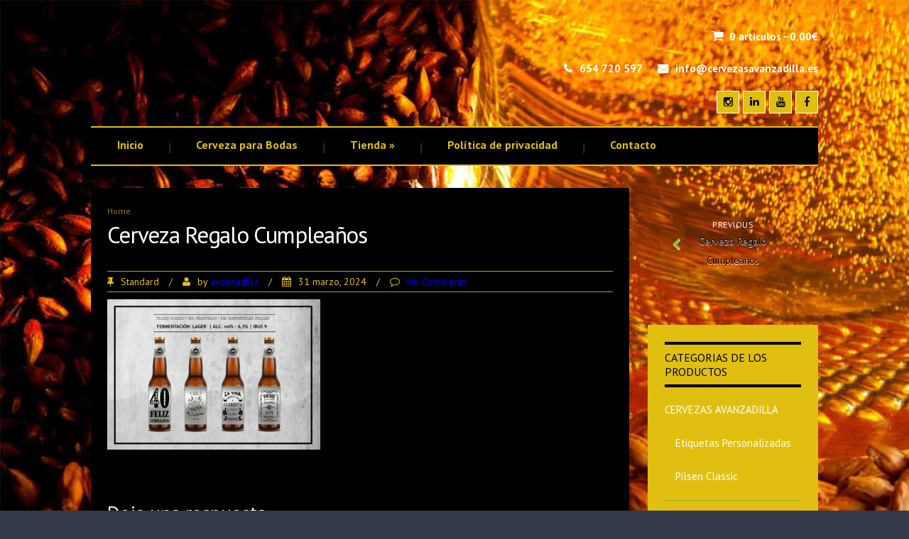

--- FILE ---
content_type: text/html; charset=UTF-8
request_url: https://www.cervezasavanzadilla.es/?attachment_id=3256
body_size: 15234
content:
<!DOCTYPE html>
<!--[if IE 7]>
<html class="ie ie7" lang="es">
<![endif]-->
<!--[if IE 8]>
<html class="ie ie8" lang="es">
<![endif]-->
<!--[if !(IE 7) | !(IE 8)  ]><!-->
<html lang="es">
<!--<![endif]-->
<head>
<meta charset="UTF-8" />
<meta name="viewport" content="width=device-width; initial-scale=1.0; maximum-scale=1.0; user-scalable=0;">
<title>Cerveza Regalo Cumpleaños - Cervezas Avanzadilla</title>
<link rel="profile" href="http://gmpg.org/xfn/11" />
<link rel="pingback" href="https://www.cervezasavanzadilla.es/xmlrpc.php" />
<!--[if lt IE 9]>
<script src="https://www.cervezasavanzadilla.es/wp-content/themes/simpleo/js/html5.js" type="text/javascript"></script>
<![endif]-->
<meta name='robots' content='index, follow, max-image-preview:large, max-snippet:-1, max-video-preview:-1' />

	<!-- This site is optimized with the Yoast SEO plugin v26.5 - https://yoast.com/wordpress/plugins/seo/ -->
	<link rel="canonical" href="https://www.cervezasavanzadilla.es/" />
	<meta property="og:locale" content="es_ES" />
	<meta property="og:type" content="article" />
	<meta property="og:title" content="Cerveza Regalo Cumpleaños - Cervezas Avanzadilla" />
	<meta property="og:url" content="https://www.cervezasavanzadilla.es/" />
	<meta property="og:site_name" content="Cervezas Avanzadilla" />
	<meta property="article:modified_time" content="2024-03-31T11:38:25+00:00" />
	<meta property="og:image" content="https://www.cervezasavanzadilla.es" />
	<meta property="og:image:width" content="2560" />
	<meta property="og:image:height" content="1810" />
	<meta property="og:image:type" content="image/jpeg" />
	<meta name="twitter:card" content="summary_large_image" />
	<script type="application/ld+json" class="yoast-schema-graph">{"@context":"https://schema.org","@graph":[{"@type":"WebPage","@id":"https://www.cervezasavanzadilla.es/","url":"https://www.cervezasavanzadilla.es/","name":"Cerveza Regalo Cumpleaños - Cervezas Avanzadilla","isPartOf":{"@id":"https://www.cervezasavanzadilla.es/#website"},"primaryImageOfPage":{"@id":"https://www.cervezasavanzadilla.es/#primaryimage"},"image":{"@id":"https://www.cervezasavanzadilla.es/#primaryimage"},"thumbnailUrl":"https://www.cervezasavanzadilla.es/wp-content/uploads/2024/03/DESCRIPCION-scaled.jpg","datePublished":"2024-03-31T11:38:06+00:00","dateModified":"2024-03-31T11:38:25+00:00","breadcrumb":{"@id":"https://www.cervezasavanzadilla.es/#breadcrumb"},"inLanguage":"es","potentialAction":[{"@type":"ReadAction","target":["https://www.cervezasavanzadilla.es/"]}]},{"@type":"ImageObject","inLanguage":"es","@id":"https://www.cervezasavanzadilla.es/#primaryimage","url":"https://www.cervezasavanzadilla.es/wp-content/uploads/2024/03/DESCRIPCION-scaled.jpg","contentUrl":"https://www.cervezasavanzadilla.es/wp-content/uploads/2024/03/DESCRIPCION-scaled.jpg","width":2560,"height":1810,"caption":"Cerveza Regalo Cumpleaños"},{"@type":"BreadcrumbList","@id":"https://www.cervezasavanzadilla.es/#breadcrumb","itemListElement":[{"@type":"ListItem","position":1,"name":"Portada","item":"https://www.cervezasavanzadilla.es/"},{"@type":"ListItem","position":2,"name":"Cerveza Regalo Cumpleaños","item":"https://www.cervezasavanzadilla.es/producto/cerveza-regalo-cumpleanos/"},{"@type":"ListItem","position":3,"name":"Cerveza Regalo Cumpleaños"}]},{"@type":"WebSite","@id":"https://www.cervezasavanzadilla.es/#website","url":"https://www.cervezasavanzadilla.es/","name":"Cervezas Avanzadilla","description":"","potentialAction":[{"@type":"SearchAction","target":{"@type":"EntryPoint","urlTemplate":"https://www.cervezasavanzadilla.es/?s={search_term_string}"},"query-input":{"@type":"PropertyValueSpecification","valueRequired":true,"valueName":"search_term_string"}}],"inLanguage":"es"}]}</script>
	<!-- / Yoast SEO plugin. -->


<link rel='dns-prefetch' href='//fonts.googleapis.com' />
<link rel="alternate" type="application/rss+xml" title="Cervezas Avanzadilla &raquo; Feed" href="https://www.cervezasavanzadilla.es/feed/" />
<link rel="alternate" type="application/rss+xml" title="Cervezas Avanzadilla &raquo; Feed de los comentarios" href="https://www.cervezasavanzadilla.es/comments/feed/" />
<link rel="alternate" type="application/rss+xml" title="Cervezas Avanzadilla &raquo; Comentario Cerveza Regalo Cumpleaños del feed" href="https://www.cervezasavanzadilla.es/?attachment_id=3256/feed/" />
<link rel="alternate" title="oEmbed (JSON)" type="application/json+oembed" href="https://www.cervezasavanzadilla.es/wp-json/oembed/1.0/embed?url=https%3A%2F%2Fwww.cervezasavanzadilla.es%2F%3Fattachment_id%3D3256" />
<link rel="alternate" title="oEmbed (XML)" type="text/xml+oembed" href="https://www.cervezasavanzadilla.es/wp-json/oembed/1.0/embed?url=https%3A%2F%2Fwww.cervezasavanzadilla.es%2F%3Fattachment_id%3D3256&#038;format=xml" />
<style id='wp-img-auto-sizes-contain-inline-css' type='text/css'>
img:is([sizes=auto i],[sizes^="auto," i]){contain-intrinsic-size:3000px 1500px}
/*# sourceURL=wp-img-auto-sizes-contain-inline-css */
</style>
<style id='wp-emoji-styles-inline-css' type='text/css'>

	img.wp-smiley, img.emoji {
		display: inline !important;
		border: none !important;
		box-shadow: none !important;
		height: 1em !important;
		width: 1em !important;
		margin: 0 0.07em !important;
		vertical-align: -0.1em !important;
		background: none !important;
		padding: 0 !important;
	}
/*# sourceURL=wp-emoji-styles-inline-css */
</style>
<style id='wp-block-library-inline-css' type='text/css'>
:root{--wp-block-synced-color:#7a00df;--wp-block-synced-color--rgb:122,0,223;--wp-bound-block-color:var(--wp-block-synced-color);--wp-editor-canvas-background:#ddd;--wp-admin-theme-color:#007cba;--wp-admin-theme-color--rgb:0,124,186;--wp-admin-theme-color-darker-10:#006ba1;--wp-admin-theme-color-darker-10--rgb:0,107,160.5;--wp-admin-theme-color-darker-20:#005a87;--wp-admin-theme-color-darker-20--rgb:0,90,135;--wp-admin-border-width-focus:2px}@media (min-resolution:192dpi){:root{--wp-admin-border-width-focus:1.5px}}.wp-element-button{cursor:pointer}:root .has-very-light-gray-background-color{background-color:#eee}:root .has-very-dark-gray-background-color{background-color:#313131}:root .has-very-light-gray-color{color:#eee}:root .has-very-dark-gray-color{color:#313131}:root .has-vivid-green-cyan-to-vivid-cyan-blue-gradient-background{background:linear-gradient(135deg,#00d084,#0693e3)}:root .has-purple-crush-gradient-background{background:linear-gradient(135deg,#34e2e4,#4721fb 50%,#ab1dfe)}:root .has-hazy-dawn-gradient-background{background:linear-gradient(135deg,#faaca8,#dad0ec)}:root .has-subdued-olive-gradient-background{background:linear-gradient(135deg,#fafae1,#67a671)}:root .has-atomic-cream-gradient-background{background:linear-gradient(135deg,#fdd79a,#004a59)}:root .has-nightshade-gradient-background{background:linear-gradient(135deg,#330968,#31cdcf)}:root .has-midnight-gradient-background{background:linear-gradient(135deg,#020381,#2874fc)}:root{--wp--preset--font-size--normal:16px;--wp--preset--font-size--huge:42px}.has-regular-font-size{font-size:1em}.has-larger-font-size{font-size:2.625em}.has-normal-font-size{font-size:var(--wp--preset--font-size--normal)}.has-huge-font-size{font-size:var(--wp--preset--font-size--huge)}.has-text-align-center{text-align:center}.has-text-align-left{text-align:left}.has-text-align-right{text-align:right}.has-fit-text{white-space:nowrap!important}#end-resizable-editor-section{display:none}.aligncenter{clear:both}.items-justified-left{justify-content:flex-start}.items-justified-center{justify-content:center}.items-justified-right{justify-content:flex-end}.items-justified-space-between{justify-content:space-between}.screen-reader-text{border:0;clip-path:inset(50%);height:1px;margin:-1px;overflow:hidden;padding:0;position:absolute;width:1px;word-wrap:normal!important}.screen-reader-text:focus{background-color:#ddd;clip-path:none;color:#444;display:block;font-size:1em;height:auto;left:5px;line-height:normal;padding:15px 23px 14px;text-decoration:none;top:5px;width:auto;z-index:100000}html :where(.has-border-color){border-style:solid}html :where([style*=border-top-color]){border-top-style:solid}html :where([style*=border-right-color]){border-right-style:solid}html :where([style*=border-bottom-color]){border-bottom-style:solid}html :where([style*=border-left-color]){border-left-style:solid}html :where([style*=border-width]){border-style:solid}html :where([style*=border-top-width]){border-top-style:solid}html :where([style*=border-right-width]){border-right-style:solid}html :where([style*=border-bottom-width]){border-bottom-style:solid}html :where([style*=border-left-width]){border-left-style:solid}html :where(img[class*=wp-image-]){height:auto;max-width:100%}:where(figure){margin:0 0 1em}html :where(.is-position-sticky){--wp-admin--admin-bar--position-offset:var(--wp-admin--admin-bar--height,0px)}@media screen and (max-width:600px){html :where(.is-position-sticky){--wp-admin--admin-bar--position-offset:0px}}

/*# sourceURL=wp-block-library-inline-css */
</style><link rel='stylesheet' id='wc-blocks-style-css' href='https://www.cervezasavanzadilla.es/wp-content/plugins/woocommerce/assets/client/blocks/wc-blocks.css?ver=wc-10.4.2' type='text/css' media='all' />
<style id='global-styles-inline-css' type='text/css'>
:root{--wp--preset--aspect-ratio--square: 1;--wp--preset--aspect-ratio--4-3: 4/3;--wp--preset--aspect-ratio--3-4: 3/4;--wp--preset--aspect-ratio--3-2: 3/2;--wp--preset--aspect-ratio--2-3: 2/3;--wp--preset--aspect-ratio--16-9: 16/9;--wp--preset--aspect-ratio--9-16: 9/16;--wp--preset--color--black: #000000;--wp--preset--color--cyan-bluish-gray: #abb8c3;--wp--preset--color--white: #ffffff;--wp--preset--color--pale-pink: #f78da7;--wp--preset--color--vivid-red: #cf2e2e;--wp--preset--color--luminous-vivid-orange: #ff6900;--wp--preset--color--luminous-vivid-amber: #fcb900;--wp--preset--color--light-green-cyan: #7bdcb5;--wp--preset--color--vivid-green-cyan: #00d084;--wp--preset--color--pale-cyan-blue: #8ed1fc;--wp--preset--color--vivid-cyan-blue: #0693e3;--wp--preset--color--vivid-purple: #9b51e0;--wp--preset--gradient--vivid-cyan-blue-to-vivid-purple: linear-gradient(135deg,rgb(6,147,227) 0%,rgb(155,81,224) 100%);--wp--preset--gradient--light-green-cyan-to-vivid-green-cyan: linear-gradient(135deg,rgb(122,220,180) 0%,rgb(0,208,130) 100%);--wp--preset--gradient--luminous-vivid-amber-to-luminous-vivid-orange: linear-gradient(135deg,rgb(252,185,0) 0%,rgb(255,105,0) 100%);--wp--preset--gradient--luminous-vivid-orange-to-vivid-red: linear-gradient(135deg,rgb(255,105,0) 0%,rgb(207,46,46) 100%);--wp--preset--gradient--very-light-gray-to-cyan-bluish-gray: linear-gradient(135deg,rgb(238,238,238) 0%,rgb(169,184,195) 100%);--wp--preset--gradient--cool-to-warm-spectrum: linear-gradient(135deg,rgb(74,234,220) 0%,rgb(151,120,209) 20%,rgb(207,42,186) 40%,rgb(238,44,130) 60%,rgb(251,105,98) 80%,rgb(254,248,76) 100%);--wp--preset--gradient--blush-light-purple: linear-gradient(135deg,rgb(255,206,236) 0%,rgb(152,150,240) 100%);--wp--preset--gradient--blush-bordeaux: linear-gradient(135deg,rgb(254,205,165) 0%,rgb(254,45,45) 50%,rgb(107,0,62) 100%);--wp--preset--gradient--luminous-dusk: linear-gradient(135deg,rgb(255,203,112) 0%,rgb(199,81,192) 50%,rgb(65,88,208) 100%);--wp--preset--gradient--pale-ocean: linear-gradient(135deg,rgb(255,245,203) 0%,rgb(182,227,212) 50%,rgb(51,167,181) 100%);--wp--preset--gradient--electric-grass: linear-gradient(135deg,rgb(202,248,128) 0%,rgb(113,206,126) 100%);--wp--preset--gradient--midnight: linear-gradient(135deg,rgb(2,3,129) 0%,rgb(40,116,252) 100%);--wp--preset--font-size--small: 13px;--wp--preset--font-size--medium: 20px;--wp--preset--font-size--large: 36px;--wp--preset--font-size--x-large: 42px;--wp--preset--spacing--20: 0.44rem;--wp--preset--spacing--30: 0.67rem;--wp--preset--spacing--40: 1rem;--wp--preset--spacing--50: 1.5rem;--wp--preset--spacing--60: 2.25rem;--wp--preset--spacing--70: 3.38rem;--wp--preset--spacing--80: 5.06rem;--wp--preset--shadow--natural: 6px 6px 9px rgba(0, 0, 0, 0.2);--wp--preset--shadow--deep: 12px 12px 50px rgba(0, 0, 0, 0.4);--wp--preset--shadow--sharp: 6px 6px 0px rgba(0, 0, 0, 0.2);--wp--preset--shadow--outlined: 6px 6px 0px -3px rgb(255, 255, 255), 6px 6px rgb(0, 0, 0);--wp--preset--shadow--crisp: 6px 6px 0px rgb(0, 0, 0);}:where(.is-layout-flex){gap: 0.5em;}:where(.is-layout-grid){gap: 0.5em;}body .is-layout-flex{display: flex;}.is-layout-flex{flex-wrap: wrap;align-items: center;}.is-layout-flex > :is(*, div){margin: 0;}body .is-layout-grid{display: grid;}.is-layout-grid > :is(*, div){margin: 0;}:where(.wp-block-columns.is-layout-flex){gap: 2em;}:where(.wp-block-columns.is-layout-grid){gap: 2em;}:where(.wp-block-post-template.is-layout-flex){gap: 1.25em;}:where(.wp-block-post-template.is-layout-grid){gap: 1.25em;}.has-black-color{color: var(--wp--preset--color--black) !important;}.has-cyan-bluish-gray-color{color: var(--wp--preset--color--cyan-bluish-gray) !important;}.has-white-color{color: var(--wp--preset--color--white) !important;}.has-pale-pink-color{color: var(--wp--preset--color--pale-pink) !important;}.has-vivid-red-color{color: var(--wp--preset--color--vivid-red) !important;}.has-luminous-vivid-orange-color{color: var(--wp--preset--color--luminous-vivid-orange) !important;}.has-luminous-vivid-amber-color{color: var(--wp--preset--color--luminous-vivid-amber) !important;}.has-light-green-cyan-color{color: var(--wp--preset--color--light-green-cyan) !important;}.has-vivid-green-cyan-color{color: var(--wp--preset--color--vivid-green-cyan) !important;}.has-pale-cyan-blue-color{color: var(--wp--preset--color--pale-cyan-blue) !important;}.has-vivid-cyan-blue-color{color: var(--wp--preset--color--vivid-cyan-blue) !important;}.has-vivid-purple-color{color: var(--wp--preset--color--vivid-purple) !important;}.has-black-background-color{background-color: var(--wp--preset--color--black) !important;}.has-cyan-bluish-gray-background-color{background-color: var(--wp--preset--color--cyan-bluish-gray) !important;}.has-white-background-color{background-color: var(--wp--preset--color--white) !important;}.has-pale-pink-background-color{background-color: var(--wp--preset--color--pale-pink) !important;}.has-vivid-red-background-color{background-color: var(--wp--preset--color--vivid-red) !important;}.has-luminous-vivid-orange-background-color{background-color: var(--wp--preset--color--luminous-vivid-orange) !important;}.has-luminous-vivid-amber-background-color{background-color: var(--wp--preset--color--luminous-vivid-amber) !important;}.has-light-green-cyan-background-color{background-color: var(--wp--preset--color--light-green-cyan) !important;}.has-vivid-green-cyan-background-color{background-color: var(--wp--preset--color--vivid-green-cyan) !important;}.has-pale-cyan-blue-background-color{background-color: var(--wp--preset--color--pale-cyan-blue) !important;}.has-vivid-cyan-blue-background-color{background-color: var(--wp--preset--color--vivid-cyan-blue) !important;}.has-vivid-purple-background-color{background-color: var(--wp--preset--color--vivid-purple) !important;}.has-black-border-color{border-color: var(--wp--preset--color--black) !important;}.has-cyan-bluish-gray-border-color{border-color: var(--wp--preset--color--cyan-bluish-gray) !important;}.has-white-border-color{border-color: var(--wp--preset--color--white) !important;}.has-pale-pink-border-color{border-color: var(--wp--preset--color--pale-pink) !important;}.has-vivid-red-border-color{border-color: var(--wp--preset--color--vivid-red) !important;}.has-luminous-vivid-orange-border-color{border-color: var(--wp--preset--color--luminous-vivid-orange) !important;}.has-luminous-vivid-amber-border-color{border-color: var(--wp--preset--color--luminous-vivid-amber) !important;}.has-light-green-cyan-border-color{border-color: var(--wp--preset--color--light-green-cyan) !important;}.has-vivid-green-cyan-border-color{border-color: var(--wp--preset--color--vivid-green-cyan) !important;}.has-pale-cyan-blue-border-color{border-color: var(--wp--preset--color--pale-cyan-blue) !important;}.has-vivid-cyan-blue-border-color{border-color: var(--wp--preset--color--vivid-cyan-blue) !important;}.has-vivid-purple-border-color{border-color: var(--wp--preset--color--vivid-purple) !important;}.has-vivid-cyan-blue-to-vivid-purple-gradient-background{background: var(--wp--preset--gradient--vivid-cyan-blue-to-vivid-purple) !important;}.has-light-green-cyan-to-vivid-green-cyan-gradient-background{background: var(--wp--preset--gradient--light-green-cyan-to-vivid-green-cyan) !important;}.has-luminous-vivid-amber-to-luminous-vivid-orange-gradient-background{background: var(--wp--preset--gradient--luminous-vivid-amber-to-luminous-vivid-orange) !important;}.has-luminous-vivid-orange-to-vivid-red-gradient-background{background: var(--wp--preset--gradient--luminous-vivid-orange-to-vivid-red) !important;}.has-very-light-gray-to-cyan-bluish-gray-gradient-background{background: var(--wp--preset--gradient--very-light-gray-to-cyan-bluish-gray) !important;}.has-cool-to-warm-spectrum-gradient-background{background: var(--wp--preset--gradient--cool-to-warm-spectrum) !important;}.has-blush-light-purple-gradient-background{background: var(--wp--preset--gradient--blush-light-purple) !important;}.has-blush-bordeaux-gradient-background{background: var(--wp--preset--gradient--blush-bordeaux) !important;}.has-luminous-dusk-gradient-background{background: var(--wp--preset--gradient--luminous-dusk) !important;}.has-pale-ocean-gradient-background{background: var(--wp--preset--gradient--pale-ocean) !important;}.has-electric-grass-gradient-background{background: var(--wp--preset--gradient--electric-grass) !important;}.has-midnight-gradient-background{background: var(--wp--preset--gradient--midnight) !important;}.has-small-font-size{font-size: var(--wp--preset--font-size--small) !important;}.has-medium-font-size{font-size: var(--wp--preset--font-size--medium) !important;}.has-large-font-size{font-size: var(--wp--preset--font-size--large) !important;}.has-x-large-font-size{font-size: var(--wp--preset--font-size--x-large) !important;}
/*# sourceURL=global-styles-inline-css */
</style>

<style id='classic-theme-styles-inline-css' type='text/css'>
/*! This file is auto-generated */
.wp-block-button__link{color:#fff;background-color:#32373c;border-radius:9999px;box-shadow:none;text-decoration:none;padding:calc(.667em + 2px) calc(1.333em + 2px);font-size:1.125em}.wp-block-file__button{background:#32373c;color:#fff;text-decoration:none}
/*# sourceURL=/wp-includes/css/classic-themes.min.css */
</style>
<link rel='stylesheet' id='contact-form-7-css' href='https://www.cervezasavanzadilla.es/wp-content/plugins/contact-form-7/includes/css/styles.css?ver=6.1.4' type='text/css' media='all' />
<link rel='stylesheet' id='popup-css' href='http://www.cervezasavanzadilla.es/wp-content/plugins/popup/popup.css?ver=6.9' type='text/css' media='all' />
<link rel='stylesheet' id='woocommerce-layout-css' href='https://www.cervezasavanzadilla.es/wp-content/plugins/woocommerce/assets/css/woocommerce-layout.css?ver=10.4.2' type='text/css' media='all' />
<link rel='stylesheet' id='woocommerce-smallscreen-css' href='https://www.cervezasavanzadilla.es/wp-content/plugins/woocommerce/assets/css/woocommerce-smallscreen.css?ver=10.4.2' type='text/css' media='only screen and (max-width: 768px)' />
<link rel='stylesheet' id='woocommerce-general-css' href='https://www.cervezasavanzadilla.es/wp-content/plugins/woocommerce/assets/css/woocommerce.css?ver=10.4.2' type='text/css' media='all' />
<style id='woocommerce-inline-inline-css' type='text/css'>
.woocommerce form .form-row .required { visibility: visible; }
/*# sourceURL=woocommerce-inline-inline-css */
</style>
<link rel='stylesheet' id='simpleo-css' href='https://www.cervezasavanzadilla.es/wp-content/themes/simpleo/style.css?ver=6.9' type='text/css' media='all' />
<link rel='stylesheet' id='responsive-css' href='https://www.cervezasavanzadilla.es/wp-content/themes/simpleo/css/responsive.css?ver=6.9' type='text/css' media='all' />
<link rel='stylesheet' id='font-awesome-css' href='https://www.cervezasavanzadilla.es/wp-content/themes/simpleo/css/font-awesome.css?ver=6.9' type='text/css' media='all' />
<link rel='stylesheet' id='body-font-css' href='//fonts.googleapis.com/css?family=PT+Sans%3A400%2C400italic%2C700%2C700italic&#038;subset=latin%2Cgreek-ext%2Ccyrillic%2Clatin-ext%2Cgreek%2Ccyrillic-ext%2Cvietnamese&#038;ver=6.9' type='text/css' media='all' />
<link rel='stylesheet' id='menu-font-css' href='//fonts.googleapis.com/css?family=PT+Sans%3A400%2C400italic%2C700%2C700italic&#038;subset=latin%2Cgreek-ext%2Ccyrillic%2Clatin-ext%2Cgreek%2Ccyrillic-ext%2Cvietnamese&#038;ver=6.9' type='text/css' media='all' />
<link rel='stylesheet' id='logo-font-css' href='//fonts.googleapis.com/css?family=PT+Sans%3A400%2C400italic%2C700%2C700italic&#038;subset=latin%2Cgreek-ext%2Ccyrillic%2Clatin-ext%2Cgreek%2Ccyrillic-ext%2Cvietnamese&#038;ver=6.9' type='text/css' media='all' />
<script type="text/javascript" src="http://www.cervezasavanzadilla.es/wp-content/plugins/popup/popup.js?ver=6.9" id="popup-js"></script>
<script type="text/javascript" src="https://www.cervezasavanzadilla.es/wp-includes/js/jquery/jquery.min.js?ver=3.7.1" id="jquery-core-js"></script>
<script type="text/javascript" src="https://www.cervezasavanzadilla.es/wp-includes/js/jquery/jquery-migrate.min.js?ver=3.4.1" id="jquery-migrate-js"></script>
<script type="text/javascript" src="https://www.cervezasavanzadilla.es/wp-content/plugins/woocommerce/assets/js/jquery-blockui/jquery.blockUI.min.js?ver=2.7.0-wc.10.4.2" id="wc-jquery-blockui-js" defer="defer" data-wp-strategy="defer"></script>
<script type="text/javascript" id="wc-add-to-cart-js-extra">
/* <![CDATA[ */
var wc_add_to_cart_params = {"ajax_url":"/wp-admin/admin-ajax.php","wc_ajax_url":"/?wc-ajax=%%endpoint%%","i18n_view_cart":"Ver carrito","cart_url":"https://www.cervezasavanzadilla.es/carro/","is_cart":"","cart_redirect_after_add":"no"};
//# sourceURL=wc-add-to-cart-js-extra
/* ]]> */
</script>
<script type="text/javascript" src="https://www.cervezasavanzadilla.es/wp-content/plugins/woocommerce/assets/js/frontend/add-to-cart.min.js?ver=10.4.2" id="wc-add-to-cart-js" defer="defer" data-wp-strategy="defer"></script>
<script type="text/javascript" src="https://www.cervezasavanzadilla.es/wp-content/plugins/woocommerce/assets/js/js-cookie/js.cookie.min.js?ver=2.1.4-wc.10.4.2" id="wc-js-cookie-js" defer="defer" data-wp-strategy="defer"></script>
<script type="text/javascript" id="woocommerce-js-extra">
/* <![CDATA[ */
var woocommerce_params = {"ajax_url":"/wp-admin/admin-ajax.php","wc_ajax_url":"/?wc-ajax=%%endpoint%%","i18n_password_show":"Mostrar contrase\u00f1a","i18n_password_hide":"Ocultar contrase\u00f1a"};
//# sourceURL=woocommerce-js-extra
/* ]]> */
</script>
<script type="text/javascript" src="https://www.cervezasavanzadilla.es/wp-content/plugins/woocommerce/assets/js/frontend/woocommerce.min.js?ver=10.4.2" id="woocommerce-js" defer="defer" data-wp-strategy="defer"></script>
<script type="text/javascript" src="https://www.cervezasavanzadilla.es/wp-content/themes/simpleo/js/superfish.js?ver=6.9" id="superfish-js"></script>
<script type="text/javascript" src="https://www.cervezasavanzadilla.es/wp-content/themes/simpleo/js/supersubs.js?ver=6.9" id="supersubs-js"></script>
<script type="text/javascript" src="https://www.cervezasavanzadilla.es/wp-content/plugins/woocommerce/assets/js/flexslider/jquery.flexslider.min.js?ver=2.7.2-wc.10.4.2" id="wc-flexslider-js" defer="defer" data-wp-strategy="defer"></script>
<script type="text/javascript" src="https://www.cervezasavanzadilla.es/wp-content/themes/simpleo/js/tinynav.js?ver=6.9" id="tinynav-js"></script>
<script type="text/javascript" src="https://www.cervezasavanzadilla.es/wp-content/themes/simpleo/js/jquery.refineslide.js?ver=6.9" id="refineslide-js"></script>
<script type="text/javascript" src="https://www.cervezasavanzadilla.es/wp-content/themes/simpleo/js/imgLiquid.js?ver=6.9" id="imgLiquid-min-js"></script>
<link rel="https://api.w.org/" href="https://www.cervezasavanzadilla.es/wp-json/" /><link rel="alternate" title="JSON" type="application/json" href="https://www.cervezasavanzadilla.es/wp-json/wp/v2/media/3256" /><link rel="EditURI" type="application/rsd+xml" title="RSD" href="https://www.cervezasavanzadilla.es/xmlrpc.php?rsd" />
<meta name="generator" content="WordPress 6.9" />
<meta name="generator" content="WooCommerce 10.4.2" />
<link rel='shortlink' href='https://www.cervezasavanzadilla.es/?p=3256' />
<!-- Google site verification - Google for WooCommerce -->
<meta name="google-site-verification" content="1XG_xm0VVt63h3xa95IJlAkRFCZGf0cVS5h29tNVwVw" />
<!--Custom Styling-->
<style media="screen" type="text/css">
.sidebar .widget .widget-title h4 { color:#000000}
.sidebar .widget .widget-title  { border-bottom: 4px solid #000000}
.sidebar .widget .widget-title  { border-top: 4px solid #000000}
.sidebar .widget, .sidebar .widget a { color:#ffffff}
.sidebar .widget_text .widget-title h4 { color:#000000}
.sidebar .widget_text .widget-title { border-bottom: 4px solid #000000}
.sidebar .widget_text .widget-title { border-top: 4px solid #000000}
.sidebar .widget_text, .sidebar .widget_text a { color:#ffffff}
.sidebar .widget_tag_cloud .widget-title h4 { color:#000000}
.sidebar .widget_tag_cloud .widget-title { border-bottom: 4px solid #000000}
.sidebar .widget_tag_cloud .widget-title { border-top: 4px solid #000000}
.sidebar .widget_tag_cloud, .sidebar .widget_tag_cloud a { color:#ffffff !important;}
.sidebar .widget_search .widget-title h4 { color:#000000}
.sidebar .widget_search .widget-title { border-bottom: 4px solid #000000}
.sidebar .widget_search .widget-title { border-top: 4px solid #000000}
.sidebar .widget .searchform input#s { border: 1px solid #000000}
.sidebar .widget_search, .sidebar .widget_search a, .sidebar .searchform input#s { color:#ffffff}
.sidebar .widget_rss .widget-title h4 a { color:#000000}
.sidebar .widget_rss .widget-title { border-bottom: 4px solid #000000}
.sidebar .widget_rss .widget-title { border-top: 4px solid #000000}
.sidebar .widget_rss, .sidebar .widget_rss a { color:#ffffff}
.sidebar .widget_recent_entries .widget-title h4 { color:#000000}
.sidebar .widget_recent_entries .widget-title { border-bottom: 4px solid #000000}
.sidebar .widget_recent_entries .widget-title { border-top: 4px solid #000000}
.sidebar .widget_recent_entries, .sidebar .widget_recent_entries a { color:#ffffff}
.sidebar .widget_recent_comments .widget-title h4 { color:#000000}
.sidebar .widget_recent_comments .widget-title { border-bottom: 4px solid #000000}
.sidebar .widget_recent_comments .widget-title { border-top: 4px solid #000000}
.sidebar .widget_recent_comments, .sidebar .widget_recent_comments a { color:#ffffff}
.sidebar .widget_pages .widget-title h4 { color:#000000}
.sidebar .widget_pages .widget-title { border-bottom: 4px solid #000000}
.sidebar .widget_pages .widget-title { border-top: 4px solid #000000}
.sidebar .widget_pages, .sidebar .widget_pages a { color:#ffffff}
.sidebar .widget_meta .widget-title h4 { color:#000000}
.sidebar .widget_meta .widget-title { border-bottom: 4px solid #000000}
.sidebar .widget_meta .widget-title { border-top: 4px solid #000000}
.sidebar .widget_meta, .sidebar .widget_meta a { color:#ffffff}
.sidebar .widget_links .widget-title h4 { color:#000000}
.sidebar .widget_links .widget-title { border-bottom: 4px solid #000000}
.sidebar .widget_links .widget-title { border-top: 4px solid #000000}
.sidebar .widget_links, .sidebar .widget_links a { color:#ffffff}
.sidebar .widget_nav_menu .widget-title h4 { color:#000000}
.sidebar .widget_nav_menu .widget-title { border-bottom: 4px solid #000000}
.sidebar .widget_nav_menu .widget-title { border-top: 4px solid #000000}
.sidebar .widget_nav_menu, .sidebar .widget_nav_menu a { color:#ffffff}
.sidebar .widget_calendar .widget-title h4 { color:#000000}
.sidebar .widget_calendar .widget-title { border-bottom: 4px solid #000000}
.sidebar .widget_calendar .widget-title { border-top: 4px solid #000000}
.sidebar .widget_calendar, .sidebar .widget_calendar a { color:#ffffff}
.sidebar .widget_categories .widget-title h4 { color:#000000}
.sidebar .widget_categories .widget-title { border-bottom: 4px solid #000000}
.sidebar .widget_categories .widget-title { border-top: 4px solid #000000}
.sidebar .widget_categories, .sidebar .widget_categories a { color:#e0bf11}
.sidebar .widget_archive .widget-title h4 { color:#000000}
.sidebar .widget_archive .widget-title { border-bottom: 4px solid #000000}
.sidebar .widget_archive .widget-title { border-top: 4px solid #000000}
.sidebar .widget_archive a { color:#ffffff}
#footer { background-color:#000000}
#copyright { background-color:#e0bf11}
.footer-widget-col h4 { color:#ffffff}
.footer-widget-col h4 { border-bottom: 4px solid #ffffff}
.footer-widget-col a, .footer-widget-col { color:#ffffff}
.footer-widget-col ul li { border-bottom: 1px dashed #ffffff}
#site-navigation ul li a {font-family:PT Sans}
#site-navigation ul li a {font-size:16px}
#site-navigation ul li a {color:#e0bf11}
#site-navigation {background-color:#000000}
#site-navigation {border-bottom: 2px solid #e0bf11}
#site-navigation {border-top: 2px solid #e0bf11}
#site-navigation ul li ul.sub-menu ul.sub-menu {border-bottom: 5px solid #e0bf11}
#site-navigation ul li ul.sub-menu {border-bottom: 5px solid #e0bf11}
#site-navigation ul li a:hover {color:#e0bf11}
#site-navigation ul li a:hover, #site-navigation ul li a:focus, #site-navigation ul li a.active, #site-navigation ul li a.active-parent, #site-navigation ul li.current_page_item a { background:#ffffff}
#site-navigation ul li ul.sub-menu { background:#000000}
#menu-main-navigation .current-menu-item a { color:#000000}
.about {color:#d3b404}
.about {background: none repeat scroll 0 0 #000000}
.content-boxes {color:#ffffff}
.content-boxes {background: none repeat scroll 0 0 #e0bf11}
#logo-layout #social-bar ul li a { color:#000000}
#logo-layout #social-bar ul li a { background: none repeat scroll 0 0 #e0bf11}
.address-box { color:#ffffff}
#cart-wrapper #account-set a { color:#ffffff}
#cart-wrapper #shopping-cart { color:#ffffff}
#cart-wrapper #shopping-cart a { color:#ffffff}
.posts-featured-details-wrapper div { background: none repeat scroll 0 0 #ffffff}
.posts-featured-details-wrapper, .posts-featured-details-wrapper a { color: #000000}
.back-to-top {color:#e0bf11}
.back-to-top i.fa:hover {color:#ffffff}
#logo { margin-top:25px }
#logo { margin-bottom:20px }
#logo { margin-right:20px }
#logo {height:80px }
#logo {width:350px }
#logo {font-weight:700}
#logo .site-description {text-transform: uppercase}
#logo h5.site-description {font-size:16px }
#logo {text-transform: uppercase }
#logo {font-family:PT Sans}
#logo a {color:#ffffff}
#logo .site-description {color:#ffffff}
#logo {font-size:50px }
body {font-family:PT Sans !important}
body {font-size:15px !important}
body {color:#000000}
</style>
	<noscript><style>.woocommerce-product-gallery{ opacity: 1 !important; }</style></noscript>
	<!-- All in one Favicon 4.8 --><link rel="shortcut icon" href="http://www.cervezasavanzadilla.es/wp-content/uploads/2016/04/logo-gmail.jpg" />

<style type="text/css" id="custom-background-css">body.custom-background{ background-color: #323948; background-image: url('https://www.cervezasavanzadilla.es/wp-content/uploads/2016/01/fondo-inicio.jpg'); background-repeat: repeat; background-position: top left; background-attachment: scroll; }</style>
</head> 
<body class="attachment wp-singular attachment-template-default single single-attachment postid-3256 attachmentid-3256 attachment-jpeg custom-background wp-theme-simpleo theme-simpleo woocommerce-no-js metaslider-plugin">
<div id="grid-container">
	<div class="clear"></div>
		<div id="header-holder">
			<div id="logo-layout">	
				<div class="clear"></div>	
				<div id="logo">
											<a href="https://www.cervezasavanzadilla.es/"></a>
						 
							<h5 class="site-description"></h5>
															</div><!--logo-->
				 				
			  	<div id="cart-wrapper">	
		<div id="shopping-cart">	
						<i class="fa fa-shopping-cart"></i><a class="cart-contents" href="https://www.cervezasavanzadilla.es/carro/" title="View your shopping cart">0 articulos - <span class="woocommerce-Price-amount amount"><bdi>0,00<span class="woocommerce-Price-currencySymbol">&euro;</span></bdi></span></a>	
		</div>
		<div id="account-set">
												<a href="https://www.cervezasavanzadilla.es/mi-cuenta/" title=""></a>
						</div>
	<div class="clear"></div>
	</div>
			
<div id="address-bar">
	<div class="address-box">
		<span></span>
	</div>
	<div class="phone-box">
		<span class="top-email"><i class="fa fa-phone"></i>654 720 597</span>
		<span class="top-email"><i class="fa fa-envelope"></i><a href="mailto:info@cervezasavanzadilla.es">info@cervezasavanzadilla.es</a></span>
	</div>
</div><!---address-bar-->			
<div id="social-bar">
	<ul>
				<li>
			<a href="https://www.facebook.com/Avanzadilla.CervezasEcoArtesanales" target="_blank" title="Facebook"><i class="fa fa-facebook"></i></a>
		</li>
												<li>
			<a href="#" target="_blank" title="YouTube"><i class="fa fa-youtube"></i></a>
		</li>
														<li>
			<a href="#" target="_blank" title="LinkedIn"><i class="fa fa-linkedin"></i></a>
		</li>
						<li>
			<a href="https://www.instagram.com/grupoavanzadilla/" target="_blank" title="Instagram"><i class="fa fa-instagram"></i></a>
		</li>
			</ul>
</div><!--social-bar-->			</div><!--logo-layout-->
			<nav id="site-navigation" class="main-navigation" role="navigation">
				<ul id="menu-main-navigation" class="sf-menu sf-js-enabled sf-shadow"><li id="menu-item-15" class="menu-item menu-item-type-custom menu-item-object-custom menu-item-15"><a href="http://cervezasavanzadilla.es/">Inicio</a></li>
<li id="menu-item-715" class="menu-item menu-item-type-post_type menu-item-object-page menu-item-715"><a href="https://www.cervezasavanzadilla.es/cerveza-para-bodas/">Cerveza para Bodas</a></li>
<li id="menu-item-366" class="menu-item menu-item-type-post_type menu-item-object-page menu-item-has-children menu-item-366"><a href="https://www.cervezasavanzadilla.es/tienda/">Tienda</a>
<ul class="sub-menu">
	<li id="menu-item-1330" class="menu-item menu-item-type-post_type menu-item-object-page menu-item-1330"><a href="https://www.cervezasavanzadilla.es/politica-de-devoluciones/">Política de devoluciones</a></li>
</ul>
</li>
<li id="menu-item-3050" class="menu-item menu-item-type-post_type menu-item-object-page menu-item-privacy-policy menu-item-3050"><a rel="privacy-policy" href="https://www.cervezasavanzadilla.es/politica-de-privacidad/">Política de privacidad</a></li>
<li id="menu-item-111" class="menu-item menu-item-type-post_type menu-item-object-page menu-item-111"><a href="https://www.cervezasavanzadilla.es/contacto/">Contacto</a></li>
</ul>			</nav><!--site-navigation-->
		</div><!--header-holder-->
	<!-- Google tag (gtag.js) -->
<script async src="https://www.googletagmanager.com/gtag/js?id=G-Y6M7J4FLH2">
</script>
<script>
  window.dataLayer = window.dataLayer || [];
  function gtag(){dataLayer.push(arguments);}
  gtag('js', new Date());

  gtag('config', 'G-Y6M7J4FLH2');
</script>
		<div id="main" class="col2-l">
	<div id="content-box">
	<div id="post-body">
		<div class="post-single post-3256 attachment type-attachment status-inherit hentry">
							<div class="breadcrumbs">
					<div class="breadcrumbs-wrap"> 
						<ul><li><a href="https://www.cervezasavanzadilla.es">Home</a></li><li class="separator"> / </li><li></li><li class="separator"> / </li></ul>					</div><!--breadcrumbs-wrap-->
				</div><!--breadcrumbs-->
						<h1 id="post-title" class="entry-title post-3256 attachment type-attachment status-inherit hentry">Cerveza Regalo Cumpleaños </h1>
			<div class="post-info">
			<span><i class="fa fa-thumb-tack"></i>Standard</span>
		<span class="separator"> / </span>
	<span><i class="fa fa-user"></i>by <a href="https://www.cervezasavanzadilla.es/author/avanzadilla/" title="Entradas de avanzadilla" rel="author">avanzadilla</a> </span>
	<span class="separator"> / </span>
	<span><i class="fa fa-calendar"></i>31 marzo, 2024 </span>
	<span class="separator"> / </span>
	<span><i class="fa fa-comment-o"></i><a href="https://www.cervezasavanzadilla.es/?attachment_id=3256#respond">No Comments</a></span>
</div>			<div id="article">
												<p class="attachment"><a href='https://www.cervezasavanzadilla.es/wp-content/uploads/2024/03/DESCRIPCION-scaled.jpg'><img fetchpriority="high" decoding="async" width="300" height="212" src="https://www.cervezasavanzadilla.es/wp-content/uploads/2024/03/DESCRIPCION-300x212.jpg" class="attachment-medium size-medium" alt="Cerveza Regalo Cumpleaños" srcset="https://www.cervezasavanzadilla.es/wp-content/uploads/2024/03/DESCRIPCION-300x212.jpg 300w, https://www.cervezasavanzadilla.es/wp-content/uploads/2024/03/DESCRIPCION-1024x724.jpg 1024w, https://www.cervezasavanzadilla.es/wp-content/uploads/2024/03/DESCRIPCION-768x543.jpg 768w, https://www.cervezasavanzadilla.es/wp-content/uploads/2024/03/DESCRIPCION-1536x1086.jpg 1536w, https://www.cervezasavanzadilla.es/wp-content/uploads/2024/03/DESCRIPCION-2048x1448.jpg 2048w, https://www.cervezasavanzadilla.es/wp-content/uploads/2024/03/DESCRIPCION-600x424.jpg 600w" sizes="(max-width: 300px) 100vw, 300px" /></a></p>

<div id="comments" class="comments-area">

	
		<div id="respond" class="comment-respond">
		<h3 id="reply-title" class="comment-reply-title">Deja una respuesta <small><a rel="nofollow" id="cancel-comment-reply-link" href="/?attachment_id=3256#respond" style="display:none;">Cancelar la respuesta</a></small></h3><form action="https://www.cervezasavanzadilla.es/wp-comments-post.php" method="post" id="commentform" class="comment-form"><p class="comment-notes"><span id="email-notes">Tu dirección de correo electrónico no será publicada.</span> <span class="required-field-message">Los campos obligatorios están marcados con <span class="required">*</span></span></p><p class="comment-form-comment"><label for="comment">Comentario <span class="required">*</span></label> <textarea id="comment" name="comment" cols="45" rows="8" maxlength="65525" required="required"></textarea></p><p class="comment-form-author"><label for="author">Nombre <span class="required">*</span></label> <input id="author" name="author" type="text" value="" size="30" maxlength="245" autocomplete="name" required="required" /></p>
<p class="comment-form-email"><label for="email">Correo electrónico <span class="required">*</span></label> <input id="email" name="email" type="text" value="" size="30" maxlength="100" aria-describedby="email-notes" autocomplete="email" required="required" /></p>
<p class="comment-form-url"><label for="url">Web</label> <input id="url" name="url" type="text" value="" size="30" maxlength="200" autocomplete="url" /></p>
<p class="comment-form-cookies-consent"><input id="wp-comment-cookies-consent" name="wp-comment-cookies-consent" type="checkbox" value="yes" /> <label for="wp-comment-cookies-consent">Guarda mi nombre, correo electrónico y web en este navegador para la próxima vez que comente.</label></p>
<p class="form-submit"><input name="submit" type="submit" id="submit" class="submit" value="Publicar el comentario" /> <input type='hidden' name='comment_post_ID' value='3256' id='comment_post_ID' />
<input type='hidden' name='comment_parent' id='comment_parent' value='0' />
</p></form>	</div><!-- #respond -->
	
</div><!-- #comments -->
			
			</div><!--article-->
		</div><!--post-single-->
				</div><!--post-body-->
</div><!--content-box-->
<div class="sidebar-frame">
	<div class="sidebar">
			<ul class="link-pages">
		<li class="next-link"></li>
		<li class="previous-link"><a href="https://www.cervezasavanzadilla.es/producto/cerveza-regalo-cumpleanos/" rel="prev"><i class="fa fa-chevron-left"></i><strong>Previous</strong> <span>Cerveza Regalo Cumpleaños</span></a></li>
	</ul>
<div id="woocommerce_product_categories-4" class="widget woocommerce widget_product_categories"><div class="widget-title clearfix"><h4><span>Categorias de los productos</span></h4></div><ul class="product-categories"><li class="cat-item cat-item-13 cat-parent"><a href="https://www.cervezasavanzadilla.es/categoria-producto/cervezas-avanzadilla/">CERVEZAS AVANZADILLA</a><ul class='children'>
<li class="cat-item cat-item-17"><a href="https://www.cervezasavanzadilla.es/categoria-producto/cervezas-avanzadilla/etiquetas-personalizadas/">Etiquetas Personalizadas</a></li>
<li class="cat-item cat-item-14"><a href="https://www.cervezasavanzadilla.es/categoria-producto/cervezas-avanzadilla/pils-classic/">Pilsen Classic</a></li>
</ul>
</li>
<li class="cat-item cat-item-35 cat-parent"><a href="https://www.cervezasavanzadilla.es/categoria-producto/personaliza-tu-boda/">ESPECIAL BODAS</a><ul class='children'>
<li class="cat-item cat-item-306"><a href="https://www.cervezasavanzadilla.es/categoria-producto/personaliza-tu-boda/boligrafo-testigo-boda/">Bolígrafos Personalizados</a></li>
<li class="cat-item cat-item-40"><a href="https://www.cervezasavanzadilla.es/categoria-producto/personaliza-tu-boda/cerveza-artesanal-personalizada/">Cerveza Artesanal personalizada</a></li>
<li class="cat-item cat-item-41"><a href="https://www.cervezasavanzadilla.es/categoria-producto/personaliza-tu-boda/detalles-de-boda-artesanales-aceite-oliva/">Detalles de boda Artesanales - Aceite Oliva-</a></li>
<li class="cat-item cat-item-310"><a href="https://www.cervezasavanzadilla.es/categoria-producto/personaliza-tu-boda/huchas-personalizadas/">Huchas Personalizadas</a></li>
<li class="cat-item cat-item-42"><a href="https://www.cervezasavanzadilla.es/categoria-producto/personaliza-tu-boda/miel-para-bodas/">Miel para bodas</a></li>
<li class="cat-item cat-item-239"><a href="https://www.cervezasavanzadilla.es/categoria-producto/personaliza-tu-boda/miniaturas-nutella/">Miniaturas Nutella</a></li>
<li class="cat-item cat-item-36 cat-parent"><a href="https://www.cervezasavanzadilla.es/categoria-producto/personaliza-tu-boda/invitaciones-personalizadas/">Papelería Personalizada</a>	<ul class='children'>
<li class="cat-item cat-item-305"><a href="https://www.cervezasavanzadilla.es/categoria-producto/personaliza-tu-boda/invitaciones-personalizadas/modelo-olivo/">Modelo Olivo</a></li>
<li class="cat-item cat-item-304"><a href="https://www.cervezasavanzadilla.es/categoria-producto/personaliza-tu-boda/invitaciones-personalizadas/invitaciones/">Otras Invitaciones</a></li>
<li class="cat-item cat-item-311"><a href="https://www.cervezasavanzadilla.es/categoria-producto/personaliza-tu-boda/invitaciones-personalizadas/sobres-invitaciones-de-boda/">Sobres invitaciones de boda</a></li>
	</ul>
</li>
<li class="cat-item cat-item-38"><a href="https://www.cervezasavanzadilla.es/categoria-producto/personaliza-tu-boda/regalos-personalizados/">Regalos personalizados</a></li>
<li class="cat-item cat-item-37"><a href="https://www.cervezasavanzadilla.es/categoria-producto/personaliza-tu-boda/ritual-arena-boda/">Ritual arena boda</a></li>
<li class="cat-item cat-item-112"><a href="https://www.cervezasavanzadilla.es/categoria-producto/personaliza-tu-boda/sello-para-bodas/">sello para bodas</a></li>
<li class="cat-item cat-item-261"><a href="https://www.cervezasavanzadilla.es/categoria-producto/personaliza-tu-boda/velas-aromaticas/">Velas Arómaticas</a></li>
</ul>
</li>
<li class="cat-item cat-item-211"><a href="https://www.cervezasavanzadilla.es/categoria-producto/sin-categorizar/">Sin categorizar</a></li>
</ul></div><div id="text-6" class="widget widget_text">			<div class="textwidget"><div id="wp-ratedWA">
    <a target="_blank" href="https://www.bodas.net/detalles-de-bodas/cerveza-artesana-avanzadilla--e73667" rel="nofollow" title="Cerveza Artesana Avanzadilla, ganador Wedding Awards 2024 Bodas.net">
        <img width="125" height="125" alt="Cerveza Artesana Avanzadilla, ganador Wedding Awards 2024 Bodas.net" id="wp-ratedWA-img-2024" src="https://cdn1.bodas.net/img/badges/2024/badge-weddingawards_es_ES.jpg">
    </a>
</div>
<script type="text/javascript" src="https://cdn1.bodas.net/_js/wp-rated.js?v=4"></script>
<script>wpShowRatedWAv3('73667','2024');</script>

</div>
		</div><div id="text-7" class="widget widget_text">			<div class="textwidget">    <script src="https://cdn1.bodas.net/_js/wp-rated.js?v=4"></script>
    <div id="wp-rated">
        <a target="_blank" href="https://www.bodas.net/detalles-de-bodas/cerveza-artesana-avanzadilla--e73667" title="Recomendado en www.bodas.net"><img alt="Recomendado en Bodas.net" id="wp-rated-img" src="https://cdn1.bodas.net/assets/img/badges/rated/badge-rated-100.png"/></a>
    </div>
    <script>wpShowRatedv2('73667');</script>
</div>
		</div><div id="text-8" class="widget widget_text">			<div class="textwidget"><script src="https://cdn1.bodas.net/js/wp-widget.js?symf-ES171-1-20211111-029_www_m_"></script>
<div id="wp-widget-reviews">
    <div id="wp-widget-preview">
        Lee <a href="https://www.bodas.net/detalles-de-bodas/cerveza-artesana-avanzadilla--e73667/opiniones" rel="nofollow" rel="nofollow">nuestras opiniones</a> en &nbsp;
        <a href='https://www.bodas.net' rel="nofollow">
            <img src="https://cdn1.bodas.net/assets/img/logos/gen_logoHeader.svg" height="20">
        </a>
    </div>
</div>
<script>wpShowReviews(73667, "black");</script>
</div>
		</div><div id="text-3" class="widget widget_text">			<div class="textwidget">
</div>
		</div>	</div><!--sidebar-->
</div><!--sidebar-frame-->	</div><!--main-->

	<div class="clear"></div>
	<div id="footer">
			<div id="footer-wrap">
			<div id="footer-box" class="footer-v4">
	<div class="sidebar-footer">
		<div>
					</div>
	</div>
	<div class="sidebar-footer">
		<div>
					</div>
	</div>
	<div class="sidebar-footer">
		<div>	
					</div>
	</div>
	<div class="sidebar-footer lastone">
		<div>
					</div>
	</div>
</div>		</div><!--footer-wrap-->
		</div><!--footer-->
	<div id="copyright">
	<div class="copyright-wrap">
		<span class="left"><a href="https://www.cervezasavanzadilla.es/">CERVEZAS AVANZADILLA. 23130. Campillo de Arenas (Jaén)- Telf. 654 720 597 - Email. info@cervezasavanzadilla.es / </a></span>
		<span class="right"><a title="Desarrollo Web" target="_blank" href="http://vpthemes.com/simpleo/">Cervezas Avanzadilla</a>- CIF.F2379375<a title="" href="http://wordpress.org/"></a></span>
	</div>
</div><!--copyright--></div><!--grid-container-->
<script type="speculationrules">
{"prefetch":[{"source":"document","where":{"and":[{"href_matches":"/*"},{"not":{"href_matches":["/wp-*.php","/wp-admin/*","/wp-content/uploads/*","/wp-content/*","/wp-content/plugins/*","/wp-content/themes/simpleo/*","/*\\?(.+)"]}},{"not":{"selector_matches":"a[rel~=\"nofollow\"]"}},{"not":{"selector_matches":".no-prefetch, .no-prefetch a"}}]},"eagerness":"conservative"}]}
</script>
<a href="#" class="back-to-top"><i class="fa fa-arrow-circle-up"></i></a>
	<script type='text/javascript'>
		(function () {
			var c = document.body.className;
			c = c.replace(/woocommerce-no-js/, 'woocommerce-js');
			document.body.className = c;
		})();
	</script>
	<script type="text/javascript" src="https://www.cervezasavanzadilla.es/wp-includes/js/dist/hooks.min.js?ver=dd5603f07f9220ed27f1" id="wp-hooks-js"></script>
<script type="text/javascript" src="https://www.cervezasavanzadilla.es/wp-includes/js/dist/i18n.min.js?ver=c26c3dc7bed366793375" id="wp-i18n-js"></script>
<script type="text/javascript" id="wp-i18n-js-after">
/* <![CDATA[ */
wp.i18n.setLocaleData( { 'text direction\u0004ltr': [ 'ltr' ] } );
//# sourceURL=wp-i18n-js-after
/* ]]> */
</script>
<script type="text/javascript" src="https://www.cervezasavanzadilla.es/wp-content/plugins/contact-form-7/includes/swv/js/index.js?ver=6.1.4" id="swv-js"></script>
<script type="text/javascript" id="contact-form-7-js-translations">
/* <![CDATA[ */
( function( domain, translations ) {
	var localeData = translations.locale_data[ domain ] || translations.locale_data.messages;
	localeData[""].domain = domain;
	wp.i18n.setLocaleData( localeData, domain );
} )( "contact-form-7", {"translation-revision-date":"2025-12-01 15:45:40+0000","generator":"GlotPress\/4.0.3","domain":"messages","locale_data":{"messages":{"":{"domain":"messages","plural-forms":"nplurals=2; plural=n != 1;","lang":"es"},"This contact form is placed in the wrong place.":["Este formulario de contacto est\u00e1 situado en el lugar incorrecto."],"Error:":["Error:"]}},"comment":{"reference":"includes\/js\/index.js"}} );
//# sourceURL=contact-form-7-js-translations
/* ]]> */
</script>
<script type="text/javascript" id="contact-form-7-js-before">
/* <![CDATA[ */
var wpcf7 = {
    "api": {
        "root": "https:\/\/www.cervezasavanzadilla.es\/wp-json\/",
        "namespace": "contact-form-7\/v1"
    }
};
//# sourceURL=contact-form-7-js-before
/* ]]> */
</script>
<script type="text/javascript" src="https://www.cervezasavanzadilla.es/wp-content/plugins/contact-form-7/includes/js/index.js?ver=6.1.4" id="contact-form-7-js"></script>
<script type="text/javascript" src="https://www.cervezasavanzadilla.es/wp-content/themes/simpleo/js/custom.js?ver=6.9" id="custom-js"></script>
<script type="text/javascript" src="https://www.cervezasavanzadilla.es/wp-content/themes/simpleo/js/scrollup.js?ver=6.9" id="scroll-on-js"></script>
<script type="text/javascript" src="https://www.cervezasavanzadilla.es/wp-content/plugins/woocommerce/assets/js/sourcebuster/sourcebuster.min.js?ver=10.4.2" id="sourcebuster-js-js"></script>
<script type="text/javascript" id="wc-order-attribution-js-extra">
/* <![CDATA[ */
var wc_order_attribution = {"params":{"lifetime":1.0e-5,"session":30,"base64":false,"ajaxurl":"https://www.cervezasavanzadilla.es/wp-admin/admin-ajax.php","prefix":"wc_order_attribution_","allowTracking":true},"fields":{"source_type":"current.typ","referrer":"current_add.rf","utm_campaign":"current.cmp","utm_source":"current.src","utm_medium":"current.mdm","utm_content":"current.cnt","utm_id":"current.id","utm_term":"current.trm","utm_source_platform":"current.plt","utm_creative_format":"current.fmt","utm_marketing_tactic":"current.tct","session_entry":"current_add.ep","session_start_time":"current_add.fd","session_pages":"session.pgs","session_count":"udata.vst","user_agent":"udata.uag"}};
//# sourceURL=wc-order-attribution-js-extra
/* ]]> */
</script>
<script type="text/javascript" src="https://www.cervezasavanzadilla.es/wp-content/plugins/woocommerce/assets/js/frontend/order-attribution.min.js?ver=10.4.2" id="wc-order-attribution-js"></script>
<script id="wp-emoji-settings" type="application/json">
{"baseUrl":"https://s.w.org/images/core/emoji/17.0.2/72x72/","ext":".png","svgUrl":"https://s.w.org/images/core/emoji/17.0.2/svg/","svgExt":".svg","source":{"concatemoji":"https://www.cervezasavanzadilla.es/wp-includes/js/wp-emoji-release.min.js?ver=6.9"}}
</script>
<script type="module">
/* <![CDATA[ */
/*! This file is auto-generated */
const a=JSON.parse(document.getElementById("wp-emoji-settings").textContent),o=(window._wpemojiSettings=a,"wpEmojiSettingsSupports"),s=["flag","emoji"];function i(e){try{var t={supportTests:e,timestamp:(new Date).valueOf()};sessionStorage.setItem(o,JSON.stringify(t))}catch(e){}}function c(e,t,n){e.clearRect(0,0,e.canvas.width,e.canvas.height),e.fillText(t,0,0);t=new Uint32Array(e.getImageData(0,0,e.canvas.width,e.canvas.height).data);e.clearRect(0,0,e.canvas.width,e.canvas.height),e.fillText(n,0,0);const a=new Uint32Array(e.getImageData(0,0,e.canvas.width,e.canvas.height).data);return t.every((e,t)=>e===a[t])}function p(e,t){e.clearRect(0,0,e.canvas.width,e.canvas.height),e.fillText(t,0,0);var n=e.getImageData(16,16,1,1);for(let e=0;e<n.data.length;e++)if(0!==n.data[e])return!1;return!0}function u(e,t,n,a){switch(t){case"flag":return n(e,"\ud83c\udff3\ufe0f\u200d\u26a7\ufe0f","\ud83c\udff3\ufe0f\u200b\u26a7\ufe0f")?!1:!n(e,"\ud83c\udde8\ud83c\uddf6","\ud83c\udde8\u200b\ud83c\uddf6")&&!n(e,"\ud83c\udff4\udb40\udc67\udb40\udc62\udb40\udc65\udb40\udc6e\udb40\udc67\udb40\udc7f","\ud83c\udff4\u200b\udb40\udc67\u200b\udb40\udc62\u200b\udb40\udc65\u200b\udb40\udc6e\u200b\udb40\udc67\u200b\udb40\udc7f");case"emoji":return!a(e,"\ud83e\u1fac8")}return!1}function f(e,t,n,a){let r;const o=(r="undefined"!=typeof WorkerGlobalScope&&self instanceof WorkerGlobalScope?new OffscreenCanvas(300,150):document.createElement("canvas")).getContext("2d",{willReadFrequently:!0}),s=(o.textBaseline="top",o.font="600 32px Arial",{});return e.forEach(e=>{s[e]=t(o,e,n,a)}),s}function r(e){var t=document.createElement("script");t.src=e,t.defer=!0,document.head.appendChild(t)}a.supports={everything:!0,everythingExceptFlag:!0},new Promise(t=>{let n=function(){try{var e=JSON.parse(sessionStorage.getItem(o));if("object"==typeof e&&"number"==typeof e.timestamp&&(new Date).valueOf()<e.timestamp+604800&&"object"==typeof e.supportTests)return e.supportTests}catch(e){}return null}();if(!n){if("undefined"!=typeof Worker&&"undefined"!=typeof OffscreenCanvas&&"undefined"!=typeof URL&&URL.createObjectURL&&"undefined"!=typeof Blob)try{var e="postMessage("+f.toString()+"("+[JSON.stringify(s),u.toString(),c.toString(),p.toString()].join(",")+"));",a=new Blob([e],{type:"text/javascript"});const r=new Worker(URL.createObjectURL(a),{name:"wpTestEmojiSupports"});return void(r.onmessage=e=>{i(n=e.data),r.terminate(),t(n)})}catch(e){}i(n=f(s,u,c,p))}t(n)}).then(e=>{for(const n in e)a.supports[n]=e[n],a.supports.everything=a.supports.everything&&a.supports[n],"flag"!==n&&(a.supports.everythingExceptFlag=a.supports.everythingExceptFlag&&a.supports[n]);var t;a.supports.everythingExceptFlag=a.supports.everythingExceptFlag&&!a.supports.flag,a.supports.everything||((t=a.source||{}).concatemoji?r(t.concatemoji):t.wpemoji&&t.twemoji&&(r(t.twemoji),r(t.wpemoji)))});
//# sourceURL=https://www.cervezasavanzadilla.es/wp-includes/js/wp-emoji-loader.min.js
/* ]]> */
</script>
</body>
</html>

--- FILE ---
content_type: text/html; charset=UTF-8
request_url: https://www.bodas.net/widget/vendors/reviews?id=73667&color=black&1765771625962
body_size: 1997
content:
    <script>
  window.ddjskey = 'C6FB50F8CD3FC0952A15A4FCD37859';
  window.ddoptions = {
    disableAutoRefreshOnCaptchaPassed: true,
              replayAfterChallenge: true,
              };
</script>
<script src="https://js.datadome.co/tags.js" defer></script><div class="weddingwireWidget weddingwireWidget--black">
    <div class="weddingwireWidget__header">
        <span class="weddingwireWidget__title">Cerveza Artesana Avanzadilla</span>
        <div class="weddingwireWidget__ratingstars">
            <div class="rating-stars-vendor rating-stars-vendor-large">
                <span class="rating-stars-vendor rating-stars-vendor-bar" style=" width:98%;"></span>
            </div>
            <span class="weddingwireWidget__ratinglabel">
                                    288 opiniones                            </span>
        </div>
        <div class="weddingwireWidget__rating">
            4.9 sobre 5        </div>
    </div>
    <div>
                                <div class="weddingWireWidgetReview">
                <div class="weddingWireWidgetReview__header">
                    <div class="weddingWireWidgetReview__avatar">
                                                                                            <div class="avatar  " data-testid="partials-complete-avatar">    <figure
        >
        <img
            class="avatar-thumb"
            src="https://cdn0.bodas.net/usuarios/fotos/2/9/7/3/utpp_8802973.jpg?r=60826"
            width=""
            loading="lazy"
             alt="Yolanda">
            </figure>
</div>
                                                                        </div>
                    <div class="weddingWireWidgetReview__user">
                        Yolanda                                                                                <span class="weddingWireWidgetReview__timestamp">
                                · Se casó el 13/09/2025                            </span>
                                                <div class="weddingWireWidgetReview__rating">
                            <div class="rating-stars-vendor">
                                <span class="rating-stars-vendor rating-stars-vendor-bar" style=" width:100%;"></span>
                            </div>
                            <span class="vendors-reviews-count">5.0</span>
                        </div>
                    </div>
                </div>
                                    <div class="weddingWireWidgetReview__title">
                        Rosa, La mejor del mundo!!!                    </div>
                                <p class="weddingWireWidgetReview__post">
                                            Todo empezó con unas simples tarjetas.....y terminamos montando toda la boda juntos. 
Rosa ha sido nuestro apoyo, nuestro pepito grillo ayudándonos con su opinión....vamos, la ter...                         <a href="https://www.bodas.net/detalles-de-bodas/cerveza-artesana-avanzadilla--e73667/opiniones" target="_blank">Leer más</a>
                                    </p>
            </div>
                                <div class="weddingWireWidgetReview">
                <div class="weddingWireWidgetReview__header">
                    <div class="weddingWireWidgetReview__avatar">
                                                                                            <div class="avatar  " data-testid="partials-complete-avatar">    <div class="avatar-alias size-avatar-small ">
        <svg class="avatar-generic" version="1.1" xmlns="http://www.w3.org/2000/svg" viewBox="0 0 200 200" preserveAspectRatio="xMidYMin slice">
            <circle fill="#BCB0B5" cx="100" cy="100" r="100"></circle>
            <text transform="translate(100,130)" y="0">
                <tspan font-size="90" class="" fill="rgba(0,0,0,0.3)" text-anchor="middle">R</tspan>
            </text>
        </svg>
    </div>
</div>
                                                                        </div>
                    <div class="weddingWireWidgetReview__user">
                        Rocío                                                                                <span class="weddingWireWidgetReview__timestamp">
                                · Se casó el 18/10/2025                            </span>
                                                <div class="weddingWireWidgetReview__rating">
                            <div class="rating-stars-vendor">
                                <span class="rating-stars-vendor rating-stars-vendor-bar" style=" width:100%;"></span>
                            </div>
                            <span class="vendors-reviews-count">5.0</span>
                        </div>
                    </div>
                </div>
                                    <div class="weddingWireWidgetReview__title">
                        Cervezas avanzadilla                     </div>
                                <p class="weddingWireWidgetReview__post">
                                            Bien servicio, respuesta rápida, muy buen servicio y calidad precio muy bueno                                     </p>
            </div>
                                <div class="weddingWireWidgetReview">
                <div class="weddingWireWidgetReview__header">
                    <div class="weddingWireWidgetReview__avatar">
                                                                                            <div class="avatar  " data-testid="partials-complete-avatar">    <figure
        >
        <img
            class="avatar-thumb"
            src="https://cdn0.bodas.net/usuarios/fotos/5/9/3/6/utpp_7325936.jpg?r=23830"
            width=""
            loading="lazy"
             alt="Marta">
            </figure>
</div>
                                                                        </div>
                    <div class="weddingWireWidgetReview__user">
                        Marta                                                                                <span class="weddingWireWidgetReview__timestamp">
                                · Se casó el 20/09/2025                            </span>
                                                <div class="weddingWireWidgetReview__rating">
                            <div class="rating-stars-vendor">
                                <span class="rating-stars-vendor rating-stars-vendor-bar" style=" width:100%;"></span>
                            </div>
                            <span class="vendors-reviews-count">5.0</span>
                        </div>
                    </div>
                </div>
                                    <div class="weddingWireWidgetReview__title">
                        Todo perfecto                     </div>
                                <p class="weddingWireWidgetReview__post">
                                            Encargamos a esta empresa las cervezas para los regalos de los invitados y quedaron preciosas; a todos les encantaron. Además, Rosa nos ayudó con el diseño de las invitaciones, inc...                         <a href="https://www.bodas.net/detalles-de-bodas/cerveza-artesana-avanzadilla--e73667/opiniones" target="_blank">Leer más</a>
                                    </p>
            </div>
            </div>
    <div class="weddingwireWidget__footer">
        <a id="weddingwire-button" class="weddingwireWidget__btnOutline"
           href="https://www.bodas.net/detalles-de-bodas/cerveza-artesana-avanzadilla--e73667/opiniones"
           target="_blank"
        >
            Lee todas nuestras opiniones        </a>
        <a class="nounder small" href="https://www.bodas.net"
           title="Bodas.net" target="_blank">
            <object class="mt10" height="25" type="image/svg+xml"
                    data="https://cdn1.bodas.net/assets/img/logos/gen_logoHeader.svg">
            </object>
        </a>
    </div>
</div>

--- FILE ---
content_type: application/x-javascript
request_url: https://www.cervezasavanzadilla.es/wp-content/themes/simpleo/js/custom.js?ver=6.9
body_size: 38
content:
var script=jQuery.noConflict();
script(document).ready(function($) {					
    $(".imgLiquidFill").imgLiquid();

	// Mobile Nav
	$('#menu-main-navigation').tinyNav({
  		active: 'selected', // String: Set the "active" class
  		header: 'Navigation', // String: Specify text for "header" and show header instead of the active item
  		label: '' // String: Sets the <label> text for the <select> (if not set, no label will be added)
	});

});
				
var sf=jQuery.noConflict();
	sf(window).load(function(){
    // superFish
    sf('ul.sf-menu').supersubs({
	minWidth:    16, // minimum width of sub-menus in em units
    maxWidth:    40, // maximum width of sub-menus in em units
    extraWidth:  1 // extra width can ensure lines don't sometimes turn over
    })
	.superfish(); // call supersubs first, then superfish
});



--- FILE ---
content_type: image/svg+xml
request_url: https://www.bodas.net/assets/img/sprite-rating2.svg
body_size: 843
content:
<svg xmlns="http://www.w3.org/2000/svg" width="270px" height="75px" viewBox="0 0 270 75"><path d="M0,0h100v8H0V0z" fill="#4BAA3B"/><path d="m20 0v8m20-8v8m20-8v8m20-8v8" fill="none" stroke="#fff" stroke-miterlimit="10" stroke-width="2"/><path d="m78.6 37.2s-3.2 0.4-5.3 0.6c-0.2 0-0.4 0.2-0.4 0.3-0.1 0.2 0 0.4 0.1 0.5 1.6 1.4 3.9 3.6 3.9 3.6s-0.6 3.1-1.1 5.2c0 0.2 0 0.4 0.2 0.5s0.4 0.1 0.5 0c1.9-1.1 4.6-2.6 4.6-2.6s2.8 1.6 4.6 2.6c0.2 0.1 0.4 0.1 0.5 0 0.2-0.1 0.2-0.3 0.2-0.5-0.4-2.1-1.1-5.2-1.1-5.2s2.4-2.1 3.9-3.6c0.1-0.1 0.2-0.3 0.1-0.5s-0.2-0.3-0.4-0.3c-2.1-0.2-5.3-0.6-5.3-0.6s-1.3-2.9-2.2-4.9c-0.1-0.2-0.3-0.3-0.5-0.3s-0.4 0.1-0.5 0.3c-0.4 2-1.8 4.9-1.8 4.9" fill="#D5D5D5"/><path d="m60.6 37.2s-3.2 0.4-5.3 0.6c-0.2 0-0.4 0.2-0.4 0.3-0.1 0.2 0 0.4 0.1 0.5 1.6 1.4 3.9 3.6 3.9 3.6s-0.6 3.1-1.1 5.2c0 0.2 0 0.4 0.2 0.5s0.4 0.1 0.5 0c1.9-1.1 4.6-2.6 4.6-2.6s2.9 1.7 4.8 2.7c0.2 0.1 0.4 0.1 0.5 0 0.2-0.1 0.2-0.3 0.2-0.5-0.4-2.1-1.1-5.2-1.1-5.2s2.4-2.1 3.9-3.6c0.1-0.1 0.2-0.3 0.1-0.5s-0.2-0.3-0.4-0.3c-2.1-0.2-5.3-0.6-5.3-0.6s-1.3-2.9-2.2-4.9c-0.1-0.2-0.3-0.3-0.5-0.3s-0.4 0.1-0.5 0.3c-0.7 1.9-2 4.8-2 4.8" fill="#D5D5D5"/><path d="m42.5 37.2s-3.2 0.4-5.3 0.6c-0.2 0-0.4 0.2-0.4 0.3-0.1 0.2 0 0.4 0.1 0.5 1.6 1.4 3.9 3.6 3.9 3.6s-0.6 3.1-1.1 5.2c0 0.2 0 0.4 0.2 0.5s0.4 0.1 0.5 0c1.9-1.1 4.6-2.6 4.6-2.6s2.8 1.6 4.6 2.6c0.2 0.1 0.4 0.1 0.5 0 0.2-0.1 0.2-0.3 0.2-0.5-0.4-2.1-1.1-5.2-1.1-5.2s2.4-2.1 3.9-3.6c0.1-0.1 0.2-0.3 0.1-0.5s-0.2-0.3-0.4-0.3c-2.1-0.2-5.3-0.6-5.3-0.6s-1.3-2.9-2.2-4.9c-0.1-0.2-0.3-0.3-0.5-0.3s-0.4 0.1-0.5 0.3c-0.5 2-1.8 4.9-1.8 4.9" fill="#D5D5D5"/><path d="m24.3 37.2s-3.2 0.4-5.3 0.6c-0.2 0-0.4 0.2-0.4 0.3-0.1 0.2 0 0.4 0.1 0.5 1.6 1.4 3.9 3.6 3.9 3.6s-0.6 3.1-1.1 5.2c0 0.2 0 0.4 0.2 0.5s0.4 0.1 0.5 0c1.9-1.1 4.6-2.6 4.6-2.6s2.8 1.6 4.6 2.6c0.2 0.1 0.4 0.1 0.5 0 0.2-0.1 0.2-0.3 0.2-0.5-0.4-2.1-1.1-5.2-1.1-5.2s2.4-2.1 3.9-3.6c0.1-0.1 0.2-0.3 0.1-0.5s-0.2-0.3-0.4-0.3c-2.1-0.2-5.3-0.6-5.3-0.6s-1.3-2.9-2.2-4.9c-0.1-0.2-0.3-0.3-0.5-0.3s-0.4 0.1-0.5 0.3c-0.5 2-1.8 4.9-1.8 4.9" fill="#D5D5D5"/><path d="m6.1 37.2s-3.2 0.4-5.3 0.6c-0.2 0-0.4 0.2-0.4 0.3-0.1 0.2 0 0.4 0.1 0.5 1.6 1.4 3.9 3.6 3.9 3.6s-0.6 3.1-1.1 5.2c0 0.2 0 0.4 0.2 0.5s0.4 0.1 0.5 0c1.9-1.1 4.6-2.6 4.6-2.6s2.8 1.6 4.6 2.6c0.2 0.1 0.4 0.1 0.5 0 0.2-0.1 0.2-0.3 0.2-0.5-0.4-2.1-1.1-5.2-1.1-5.2s2.4-2.1 3.9-3.6c0.1-0.1 0.2-0.3 0.1-0.5s-0.2-0.3-0.4-0.3c-2.1-0.2-5.3-0.6-5.3-0.6s-1.3-2.9-2.2-4.9c-0.1-0.2-0.3-0.3-0.5-0.3s-0.4 0.1-0.5 0.3c-0.5 2-1.8 4.9-1.8 4.9" fill="#D5D5D5"/><path d="m169.7 37.2s-3.2 0.4-5.3 0.6c-0.2 0-0.4 0.2-0.4 0.3-0.1 0.2 0 0.4 0.1 0.5 1.6 1.4 3.9 3.6 3.9 3.6s-0.6 3.1-1.1 5.2c0 0.2 0 0.4 0.2 0.5s0.4 0.1 0.5 0c1.9-1.1 4.6-2.6 4.6-2.6s2.8 1.6 4.6 2.6c0.2 0.1 0.4 0.1 0.5 0 0.2-0.1 0.2-0.3 0.2-0.5-0.4-2.1-1.1-5.2-1.1-5.2s2.4-2.1 3.9-3.6c0.1-0.1 0.2-0.3 0.1-0.5s-0.2-0.3-0.4-0.3c-2.1-0.2-5.3-0.6-5.3-0.6s-1.3-2.9-2.2-4.9c-0.1-0.2-0.3-0.3-0.5-0.3s-0.4 0.1-0.5 0.3c-0.5 2-1.8 4.9-1.8 4.9" fill="#EAC448"/><path d="m151.6 37.2s-3.2 0.4-5.3 0.6c-0.2 0-0.4 0.2-0.4 0.3-0.1 0.2 0 0.4 0.1 0.5 1.6 1.4 3.9 3.6 3.9 3.6s-0.6 3.1-1.1 5.2c0 0.2 0 0.4 0.2 0.5s0.4 0.1 0.5 0c1.9-1.1 4.6-2.6 4.6-2.6s2.8 1.6 4.6 2.6c0.2 0.1 0.4 0.1 0.5 0 0.2-0.1 0.2-0.3 0.2-0.5-0.4-2.1-1.1-5.2-1.1-5.2s2.4-2.1 3.9-3.6c0.1-0.1 0.2-0.3 0.1-0.5s-0.2-0.3-0.4-0.3c-2.1-0.2-5.3-0.6-5.3-0.6s-1.3-2.9-2.2-4.9c-0.1-0.2-0.3-0.3-0.5-0.3s-0.4 0.1-0.5 0.3c-0.5 2-1.8 4.9-1.8 4.9" fill="#EAC448"/><path d="m133.5 37.2s-3.2 0.4-5.3 0.6c-0.2 0-0.4 0.2-0.4 0.3-0.1 0.2 0 0.4 0.1 0.5 1.6 1.4 3.9 3.6 3.9 3.6s-0.6 3.1-1.1 5.2c0 0.2 0 0.4 0.2 0.5s0.4 0.1 0.5 0c1.9-1.1 4.6-2.6 4.6-2.6s2.8 1.6 4.6 2.6c0.2 0.1 0.4 0.1 0.5 0 0.2-0.1 0.2-0.3 0.2-0.5-0.4-2.1-1.1-5.2-1.1-5.2s2.4-2.1 3.9-3.6c0.1-0.1 0.2-0.3 0.1-0.5s-0.2-0.3-0.4-0.3c-2.1-0.2-5.3-0.6-5.3-0.6s-1.3-2.9-2.2-4.9c-0.1-0.2-0.3-0.3-0.5-0.3s-0.4 0.1-0.5 0.3c-0.5 2-1.8 4.9-1.8 4.9" fill="#EAC448"/><path d="m115.3 37.2s-3.2 0.4-5.3 0.6c-0.2 0-0.4 0.2-0.4 0.3-0.1 0.2 0 0.4 0.1 0.5 1.6 1.4 3.9 3.6 3.9 3.6s-0.6 3.1-1.1 5.2c0 0.2 0 0.4 0.2 0.5s0.4 0.1 0.5 0c1.9-1.1 4.6-2.6 4.6-2.6s2.8 1.6 4.6 2.6c0.2 0.1 0.4 0.1 0.5 0 0.2-0.1 0.2-0.3 0.2-0.5-0.4-2.1-1.1-5.2-1.1-5.2s2.4-2.1 3.9-3.6c0.1-0.1 0.2-0.3 0.1-0.5s-0.2-0.3-0.4-0.3c-2.1-0.2-5.3-0.6-5.3-0.6s-1.3-2.9-2.2-4.9c-0.1-0.2-0.3-0.3-0.5-0.3s-0.4 0.1-0.5 0.3c-0.5 2-1.8 4.9-1.8 4.9" fill="#EAC448"/><path d="m97.1 37.2s-3.2 0.4-5.3 0.6c-0.2 0-0.4 0.2-0.4 0.3-0.1 0.2 0 0.4 0.1 0.5 1.6 1.4 3.9 3.6 3.9 3.6s-0.6 3.1-1.1 5.2c0 0.2 0 0.4 0.2 0.5s0.4 0.1 0.5 0c1.9-1.1 4.6-2.6 4.6-2.6s2.8 1.6 4.6 2.6c0.2 0.1 0.4 0.1 0.5 0 0.2-0.1 0.2-0.3 0.2-0.5-0.4-2.1-1.1-5.2-1.1-5.2s2.4-2.1 3.9-3.6c0.1-0.1 0.2-0.3 0.1-0.5s-0.2-0.3-0.4-0.3c-2.1-0.2-5.3-0.6-5.3-0.6s-1.3-2.9-2.2-4.9c-0.1-0.2-0.3-0.3-0.5-0.3s-0.4 0.1-0.5 0.3c-0.5 2-1.8 4.9-1.8 4.9" fill="#EAC448"/><path d="m57.3 21.9s-2.4 0.3-4 0.4c-0.1 0-0.3 0.1-0.3 0.3 0 0.1 0 0.3 0.1 0.4 1.2 1.1 3 2.7 3 2.7s-0.5 2.4-0.8 3.9c0 0.1 0 0.3 0.1 0.4s0.3 0.1 0.4 0l3.5-2 3.5 2c0.1 0.1 0.3 0.1 0.4 0s0.2-0.2 0.1-0.4c-0.3-1.6-0.8-3.9-0.8-3.9s1.8-1.6 3-2.7c0.1-0.1 0.2-0.3 0.1-0.4s-0.2-0.2-0.3-0.3c-1.6-0.2-4-0.4-4-0.4s-1-2.2-1.7-3.7c-0.1-0.1-0.2-0.2-0.3-0.2s-0.3 0.1-0.3 0.2c-0.7 1.5-1.7 3.7-1.7 3.7" fill="#D5D5D5"/><path d="m44.2 21.9s-2.4 0.3-4 0.4c-0.1 0-0.3 0.1-0.3 0.3 0 0.1 0 0.3 0.1 0.4 1.2 1.1 3 2.7 3 2.7s-0.5 2.4-0.8 3.9c0 0.1 0 0.3 0.1 0.4s0.3 0.1 0.4 0l3.5-2 3.5 2c0.1 0.1 0.3 0.1 0.4 0s0.2-0.2 0.1-0.4c-0.3-1.6-0.8-3.9-0.8-3.9s1.8-1.6 3-2.7c0.1-0.1 0.2-0.3 0.1-0.4 0-0.1-0.2-0.2-0.3-0.3-1.6-0.2-4-0.4-4-0.4s-1-2.2-1.7-3.7c-0.1-0.1-0.2-0.2-0.3-0.2s-0.3 0.1-0.3 0.2c-0.7 1.5-1.7 3.7-1.7 3.7" fill="#D5D5D5"/><path d="m31 21.9s-2.4 0.3-4 0.4c-0.1 0-0.3 0.1-0.3 0.3 0 0.1 0 0.3 0.1 0.4 1.2 1.1 3 2.7 3 2.7s-0.5 2.4-0.8 3.9c0 0.1 0 0.3 0.1 0.4s0.3 0.1 0.4 0l3.5-2 3.5 2c0.1 0.1 0.3 0.1 0.4 0s0.2-0.2 0.1-0.4c-0.3-1.6-0.8-3.9-0.8-3.9s1.8-1.6 3-2.7c0.1-0.1 0.2-0.3 0.1-0.4s-0.2-0.2-0.3-0.3c-1.6-0.2-4-0.4-4-0.4s-1-2.2-1.7-3.7c0-0.1-0.1-0.2-0.3-0.2s-0.3 0.1-0.3 0.2c-0.7 1.5-1.7 3.7-1.7 3.7" fill="#D5D5D5"/><path d="m18 21.9s-2.4 0.3-4 0.4c-0.1 0-0.3 0.1-0.3 0.3 0 0.1 0 0.3 0.1 0.4 1.2 1.1 3 2.7 3 2.7s-0.5 2.4-0.8 3.9c0 0.1 0 0.3 0.1 0.4s0.3 0.1 0.4 0l3.5-2 3.5 2c0.1 0.1 0.3 0.1 0.4 0s0.2-0.2 0.1-0.4c-0.3-1.6-0.8-3.9-0.8-3.9s1.8-1.6 3-2.7c0.1-0.1 0.2-0.3 0.1-0.4s-0.2-0.2-0.3-0.3c-1.6-0.2-4-0.4-4-0.4s-1-2.2-1.7-3.7c-0.1-0.1-0.2-0.2-0.3-0.2s-0.3 0.1-0.3 0.2c-0.7 1.5-1.7 3.7-1.7 3.7" fill="#D5D5D5"/><path d="m4.9 21.9s-2.4 0.3-4 0.4c-0.1 0-0.3 0.1-0.3 0.3 0 0.1 0 0.3 0.1 0.4 1.2 1.1 3 2.7 3 2.7s-0.5 2.4-0.8 3.9c0 0.1 0 0.3 0.1 0.4s0.3 0.1 0.4 0l3.5-2 3.5 2c0.1 0.1 0.3 0.1 0.4 0s0.2-0.2 0.1-0.4c-0.3-1.6-0.8-3.9-0.8-3.9s1.8-1.6 3-2.7c0.1-0.1 0.2-0.3 0.1-0.4 0-0.1-0.2-0.2-0.3-0.3-1.6-0.2-4-0.4-4-0.4s-1-2.2-1.7-3.7c-0.1-0.1-0.2-0.2-0.3-0.2-0.2 0-0.3 0.1-0.3 0.2-0.7 1.5-1.7 3.7-1.7 3.7" fill="#D5D5D5"/><path d="m123.3 21.9s-2.4 0.3-4 0.4c-0.1 0-0.3 0.1-0.3 0.3 0 0.1 0 0.3 0.1 0.4 1.2 1.1 3 2.7 3 2.7s-0.5 2.4-0.8 3.9c0 0.1 0 0.3 0.1 0.4s0.3 0.1 0.4 0l3.5-2 3.5 2c0.1 0.1 0.3 0.1 0.4 0s0.2-0.2 0.1-0.4c-0.3-1.6-0.8-3.9-0.8-3.9s1.8-1.6 3-2.7c0.1-0.1 0.2-0.3 0.1-0.4s-0.2-0.2-0.3-0.3c-1.6-0.2-4-0.4-4-0.4s-1-2.2-1.7-3.7c-0.1-0.1-0.2-0.2-0.3-0.2-0.2 0-0.3 0.1-0.3 0.2-0.7 1.5-1.7 3.7-1.7 3.7" fill="#EAC448"/><path d="m110.2 21.9s-2.4 0.3-4 0.4c-0.1 0-0.3 0.1-0.3 0.3 0 0.1 0 0.3 0.1 0.4 1.2 1.1 3 2.7 3 2.7s-0.5 2.4-0.8 3.9c0 0.1 0 0.3 0.1 0.4s0.3 0.1 0.4 0l3.5-2 3.5 2c0.1 0.1 0.3 0.1 0.4 0s0.2-0.2 0.1-0.4c-0.3-1.6-0.8-3.9-0.8-3.9s1.8-1.6 3-2.7c0.1-0.1 0.2-0.3 0.1-0.4s-0.2-0.2-0.3-0.3c-1.6-0.2-4-0.4-4-0.4s-1-2.2-1.7-3.7c-0.1-0.1-0.2-0.2-0.3-0.2-0.2 0-0.3 0.1-0.3 0.2-0.7 1.5-1.7 3.7-1.7 3.7" fill="#EAC448"/><path d="m97 21.9s-2.4 0.3-4 0.4c-0.1 0-0.3 0.1-0.3 0.3 0 0.1 0 0.3 0.1 0.4 1.2 1.1 3 2.7 3 2.7s-0.5 2.4-0.8 3.9c0 0.1 0 0.3 0.1 0.4s0.3 0.1 0.4 0l3.5-2 3.5 2c0.1 0.1 0.3 0.1 0.4 0s0.2-0.2 0.1-0.4c-0.3-1.6-0.8-3.9-0.8-3.9s1.8-1.6 3-2.7c0.1-0.1 0.2-0.3 0.1-0.4s-0.2-0.2-0.3-0.3c-1.6-0.2-4-0.4-4-0.4s-1-2.2-1.7-3.7c0-0.1-0.2-0.2-0.3-0.2-0.2 0-0.3 0.1-0.3 0.2-0.7 1.5-1.7 3.7-1.7 3.7" fill="#EAC448"/><path d="m83.9 21.9s-2.4 0.3-4 0.4c-0.1 0-0.3 0.1-0.3 0.3 0 0.1 0 0.3 0.1 0.4 1.2 1.1 3 2.7 3 2.7s-0.5 2.4-0.8 3.9c0 0.1 0 0.3 0.1 0.4s0.3 0.1 0.4 0l3.5-2 3.5 2c0.1 0.1 0.3 0.1 0.4 0s0.2-0.2 0.1-0.4c-0.3-1.6-0.8-3.9-0.8-3.9s1.8-1.6 3-2.7c0.1-0.1 0.2-0.3 0.1-0.4s-0.2-0.2-0.3-0.3c-1.6-0.2-4-0.4-4-0.4s-1-2.2-1.7-3.7c-0.1-0.1-0.2-0.2-0.3-0.2-0.2 0-0.3 0.1-0.3 0.2-0.7 1.5-1.7 3.7-1.7 3.7" fill="#EAC448"/><path d="m70.8 21.9s-2.4 0.3-4 0.4c-0.1 0-0.3 0.1-0.3 0.3 0 0.1 0 0.3 0.1 0.4 1.2 1.1 3 2.7 3 2.7s-0.5 2.4-0.8 3.9c0 0.1 0 0.3 0.1 0.4s0.3 0.1 0.4 0l3.5-2 3.5 2c0.1 0.1 0.3 0.1 0.4 0s0.2-0.2 0.1-0.4c-0.3-1.6-0.8-3.9-0.8-3.9s1.8-1.6 3-2.7c0.1-0.1 0.2-0.3 0.1-0.4 0-0.1-0.2-0.2-0.3-0.3-1.6-0.2-4-0.4-4-0.4s-1-2.2-1.7-3.7c0-0.1-0.1-0.2-0.3-0.2s-0.3 0.1-0.3 0.2c-0.7 1.5-1.7 3.7-1.7 3.7" fill="#EAC448"/><path d="m117.2 57.9s-4.8 0.6-7.9 0.9c-0.3 0-0.6 0.3-0.6 0.4-0.1 0.3 0 0.6 0.1 0.7 2.4 2.1 5.8 5.4 5.8 5.4s-0.9 4.6-1.6 7.8c0 0.3 0 0.6 0.3 0.7s0.6 0.1 0.7 0c2.8-1.6 6.9-3.9 6.9-3.9s4.2 2.4 6.9 3.9c0.3 0.1 0.6 0.1 0.7 0 0.3-0.1 0.3-0.4 0.3-0.7-0.6-3.1-1.6-7.8-1.6-7.8s3.6-3.1 5.8-5.4c0.1-0.1 0.3-0.4 0.1-0.7-0.1-0.3-0.3-0.4-0.6-0.4-3.1-0.3-7.9-0.9-7.9-0.9s-1.9-4.3-3.3-7.3c-0.1-0.3-0.4-0.4-0.7-0.4s-0.6 0.1-0.7 0.4c-0.6 3-2.7 7.3-2.7 7.3" fill="#D5D5D5"/><path d="m90.3 57.8s-4.8 0.6-7.9 0.9c-0.3 0-0.6 0.3-0.6 0.4-0.1 0.3 0 0.6 0.1 0.7 2.4 2.1 5.8 5.4 5.8 5.4s-0.9 4.6-1.6 7.8c0 0.3 0 0.6 0.3 0.7s0.6 0.1 0.7 0c2.8-1.6 6.9-3.9 6.9-3.9s4.3 2.5 7.2 4c0.3 0.1 0.6 0.1 0.7 0 0.3-0.1 0.3-0.4 0.3-0.7-0.6-3.1-1.6-7.8-1.6-7.8s3.6-3.1 5.8-5.4c0.1-0.1 0.3-0.4 0.1-0.7-0.1-0.3-0.3-0.4-0.6-0.4-3.1-0.3-7.9-0.9-7.9-0.9s-1.9-4.3-3.3-7.3c-0.1-0.3-0.4-0.4-0.7-0.4s-0.6 0.1-0.7 0.4c-1.1 2.8-3 7.2-3 7.2" fill="#D5D5D5"/><path d="m63.3 57.9s-4.8 0.6-7.9 0.9c-0.3 0-0.6 0.3-0.6 0.4-0.1 0.3 0 0.6 0.1 0.7 2.4 2.1 5.8 5.4 5.8 5.4s-0.9 4.6-1.6 7.8c0 0.3 0 0.6 0.3 0.7s0.6 0.1 0.7 0c2.9-1.6 6.9-3.8 6.9-3.8s4.2 2.4 6.9 3.9c0.3 0.1 0.6 0.1 0.7 0 0.3-0.1 0.3-0.4 0.3-0.7-0.6-3.1-1.6-7.8-1.6-7.8s3.6-3.1 5.8-5.4c0.1-0.1 0.3-0.4 0.1-0.7-0.1-0.3-0.3-0.4-0.6-0.4-3.1-0.3-7.9-0.9-7.9-0.9s-1.9-4.3-3.3-7.3c-0.1-0.3-0.4-0.4-0.7-0.4s-0.6 0.1-0.7 0.4c-0.8 2.9-2.7 7.2-2.7 7.2" fill="#D5D5D5"/><path d="m36.1 57.9s-4.8 0.6-7.9 0.9c-0.3 0-0.6 0.3-0.6 0.4-0.1 0.3 0 0.6 0.1 0.7 2.4 2.1 5.8 5.4 5.8 5.4s-0.9 4.6-1.6 7.8c0 0.3 0 0.6 0.3 0.7s0.6 0.1 0.7 0c2.8-1.6 6.9-3.9 6.9-3.9s4.2 2.4 6.9 3.9c0.3 0.1 0.6 0.1 0.7 0 0.3-0.1 0.3-0.4 0.3-0.7-0.6-3.1-1.6-7.8-1.6-7.8s3.6-3.1 5.8-5.4c0.1-0.1 0.3-0.4 0.1-0.7-0.1-0.3-0.3-0.4-0.6-0.4-3.1-0.3-7.9-0.9-7.9-0.9s-1.9-4.3-3.3-7.3c-0.1-0.3-0.4-0.4-0.7-0.4s-0.6 0.1-0.7 0.4c-0.8 3-2.7 7.3-2.7 7.3" fill="#D5D5D5"/><path d="m8.9 57.9s-4.8 0.6-7.9 0.9c-0.3 0-0.6 0.3-0.6 0.4-0.1 0.3 0 0.6 0.1 0.7 2.4 2.1 5.8 5.4 5.8 5.4s-0.8 4.7-1.5 7.8c0 0.3 0 0.6 0.3 0.7s0.6 0.1 0.7 0c2.8-1.6 6.9-3.9 6.9-3.9s4.2 2.4 6.9 3.9c0.3 0.1 0.6 0.1 0.7 0 0.3-0.1 0.3-0.4 0.3-0.7-0.6-3.1-1.6-7.8-1.6-7.8s3.6-3.1 5.8-5.4c0.1-0.1 0.3-0.4 0.1-0.7-0.1-0.3-0.3-0.4-0.6-0.4-3.1-0.3-7.9-0.9-7.9-0.9s-1.9-4.3-3.3-7.3c-0.1-0.3-0.4-0.4-0.7-0.4s-0.6 0.1-0.7 0.4c-0.8 3-2.8 7.3-2.8 7.3" fill="#D5D5D5"/><path d="m253.2 57.9s-4.8 0.6-7.9 0.9c-0.3 0-0.6 0.3-0.6 0.4-0.1 0.3 0 0.6 0.1 0.7 2.4 2.1 5.8 5.4 5.8 5.4s-0.9 4.6-1.6 7.8c0 0.3 0 0.6 0.3 0.7s0.6 0.1 0.7 0c2.8-1.6 6.9-3.9 6.9-3.9s4.2 2.4 6.9 3.9c0.3 0.1 0.6 0.1 0.7 0 0.3-0.1 0.3-0.4 0.3-0.7-0.6-3.1-1.6-7.8-1.6-7.8s3.6-3.1 5.8-5.4c0.1-0.1 0.3-0.4 0.1-0.7-0.1-0.3-0.3-0.4-0.6-0.4-3.1-0.3-7.9-0.9-7.9-0.9s-1.9-4.3-3.3-7.3c-0.1-0.3-0.4-0.4-0.7-0.4s-0.6 0.1-0.7 0.4c-0.8 3-2.7 7.3-2.7 7.3" fill="#EAC448"/><path d="m226.2 57.9s-4.8 0.6-7.9 0.9c-0.3 0-0.6 0.3-0.6 0.4-0.1 0.3 0 0.6 0.1 0.7 2.4 2.1 5.8 5.4 5.8 5.4s-0.9 4.6-1.6 7.8c0 0.3 0 0.6 0.3 0.7s0.6 0.1 0.7 0c2.8-1.6 6.9-3.9 6.9-3.9s4.2 2.4 6.9 3.9c0.3 0.1 0.6 0.1 0.7 0 0.3-0.1 0.3-0.4 0.3-0.7-0.6-3.1-1.6-7.8-1.6-7.8s3.6-3.1 5.8-5.4c0.1-0.1 0.3-0.4 0.1-0.7-0.1-0.3-0.3-0.4-0.6-0.4-3.1-0.3-7.9-0.9-7.9-0.9s-1.9-4.3-3.3-7.3c-0.1-0.3-0.4-0.4-0.7-0.4s-0.6 0.1-0.7 0.4c-0.8 3-2.7 7.3-2.7 7.3" fill="#EAC448"/><path d="m199.1 57.9s-4.8 0.6-7.9 0.9c-0.3 0-0.6 0.3-0.6 0.4-0.1 0.3 0 0.6 0.1 0.7 2.4 2.1 5.8 5.4 5.8 5.4s-0.9 4.6-1.6 7.8c0 0.3 0 0.6 0.3 0.7s0.6 0.1 0.7 0c2.8-1.6 6.9-3.9 6.9-3.9s4.2 2.4 6.9 3.9c0.3 0.1 0.6 0.1 0.7 0 0.3-0.1 0.3-0.4 0.3-0.7-0.6-3.1-1.6-7.8-1.6-7.8s3.6-3.1 5.8-5.4c0.1-0.1 0.3-0.4 0.1-0.7-0.1-0.3-0.3-0.4-0.6-0.4-3.1-0.3-7.9-0.9-7.9-0.9s-1.9-4.3-3.3-7.3c-0.1-0.3-0.4-0.4-0.7-0.4s-0.6 0.1-0.7 0.4c-0.7 3-2.7 7.3-2.7 7.3" fill="#EAC448"/><path d="m172 57.9s-4.8 0.6-7.9 0.9c-0.3 0-0.6 0.3-0.6 0.4-0.1 0.3 0 0.6 0.1 0.7 2.4 2.1 5.8 5.4 5.8 5.4s-0.9 4.6-1.6 7.8c0 0.3 0 0.6 0.3 0.7s0.6 0.1 0.7 0c2.8-1.6 6.9-3.9 6.9-3.9s4.2 2.4 6.9 3.9c0.3 0.1 0.6 0.1 0.7 0 0.3-0.1 0.3-0.4 0.3-0.7-0.6-3.1-1.6-7.8-1.6-7.8s3.6-3.1 5.8-5.4c0.1-0.1 0.3-0.4 0.1-0.7-0.1-0.3-0.3-0.4-0.6-0.4-3.1-0.3-7.9-0.9-7.9-0.9s-1.9-4.3-3.3-7.3c-0.1-0.3-0.4-0.4-0.7-0.4s-0.6 0.1-0.7 0.4c-0.8 3-2.7 7.3-2.7 7.3" fill="#EAC448"/><path d="m144.8 57.9s-4.8 0.6-7.9 0.9c-0.3 0-0.6 0.3-0.6 0.4-0.1 0.3 0 0.6 0.1 0.7 2.4 2.1 5.8 5.4 5.8 5.4s-0.9 4.6-1.6 7.8c0 0.3 0 0.6 0.3 0.7s0.6 0.1 0.7 0c2.8-1.6 6.9-3.9 6.9-3.9s4.2 2.4 6.9 3.9c0.3 0.1 0.6 0.1 0.7 0 0.3-0.1 0.3-0.4 0.3-0.7-0.6-3.1-1.6-7.8-1.6-7.8s3.6-3.1 5.8-5.4c0.1-0.1 0.3-0.4 0.1-0.7-0.1-0.3-0.3-0.4-0.6-0.4-3.1-0.3-7.9-0.9-7.9-0.9s-1.9-4.3-3.3-7.3c-0.1-0.3-0.4-0.4-0.7-0.4s-0.6 0.1-0.7 0.4c-0.8 3-2.7 7.3-2.7 7.3" fill="#EAC448"/></svg>